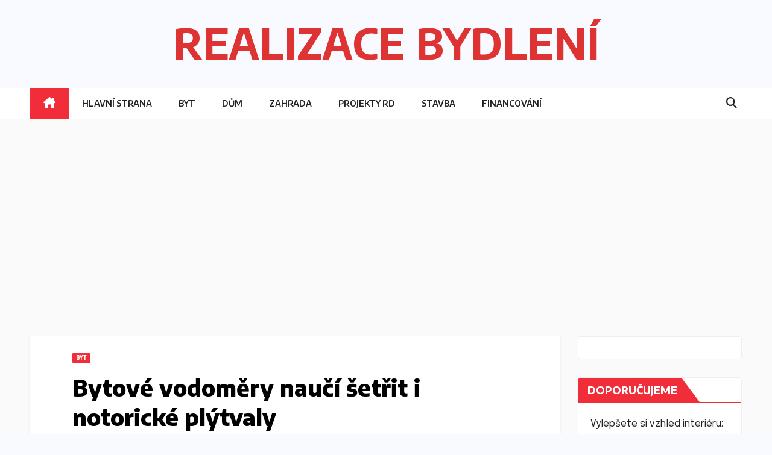

--- FILE ---
content_type: text/html; charset=UTF-8
request_url: https://www.realizace-bydleni.cz/byt/bytove-vodomery-nauci-setrit-i-notoricke-plytvaly/
body_size: 11224
content:
<!DOCTYPE html>
<html lang="cs">
<head>
<meta charset="UTF-8">
<meta name="viewport" content="width=device-width, initial-scale=1">
<link rel="profile" href="http://gmpg.org/xfn/11">
<title>Bytové vodoměry naučí šetřit i notorické plýtvaly &#8211; REALIZACE BYDLENÍ</title>
<meta name='robots' content='max-image-preview:large' />
	<style>img:is([sizes="auto" i], [sizes^="auto," i]) { contain-intrinsic-size: 3000px 1500px }</style>
	<link rel='dns-prefetch' href='//fonts.googleapis.com' />
<link rel="alternate" type="application/rss+xml" title="REALIZACE BYDLENÍ &raquo; RSS zdroj" href="https://www.realizace-bydleni.cz/feed/" />
<link rel="alternate" type="application/rss+xml" title="REALIZACE BYDLENÍ &raquo; RSS komentářů" href="https://www.realizace-bydleni.cz/comments/feed/" />
<link rel="alternate" type="application/rss+xml" title="REALIZACE BYDLENÍ &raquo; RSS komentářů pro Bytové vodoměry naučí šetřit i notorické plýtvaly" href="https://www.realizace-bydleni.cz/byt/bytove-vodomery-nauci-setrit-i-notoricke-plytvaly/feed/" />
<script>
window._wpemojiSettings = {"baseUrl":"https:\/\/s.w.org\/images\/core\/emoji\/15.0.3\/72x72\/","ext":".png","svgUrl":"https:\/\/s.w.org\/images\/core\/emoji\/15.0.3\/svg\/","svgExt":".svg","source":{"concatemoji":"https:\/\/www.realizace-bydleni.cz\/wp-includes\/js\/wp-emoji-release.min.js?ver=6.7.4"}};
/*! This file is auto-generated */
!function(i,n){var o,s,e;function c(e){try{var t={supportTests:e,timestamp:(new Date).valueOf()};sessionStorage.setItem(o,JSON.stringify(t))}catch(e){}}function p(e,t,n){e.clearRect(0,0,e.canvas.width,e.canvas.height),e.fillText(t,0,0);var t=new Uint32Array(e.getImageData(0,0,e.canvas.width,e.canvas.height).data),r=(e.clearRect(0,0,e.canvas.width,e.canvas.height),e.fillText(n,0,0),new Uint32Array(e.getImageData(0,0,e.canvas.width,e.canvas.height).data));return t.every(function(e,t){return e===r[t]})}function u(e,t,n){switch(t){case"flag":return n(e,"\ud83c\udff3\ufe0f\u200d\u26a7\ufe0f","\ud83c\udff3\ufe0f\u200b\u26a7\ufe0f")?!1:!n(e,"\ud83c\uddfa\ud83c\uddf3","\ud83c\uddfa\u200b\ud83c\uddf3")&&!n(e,"\ud83c\udff4\udb40\udc67\udb40\udc62\udb40\udc65\udb40\udc6e\udb40\udc67\udb40\udc7f","\ud83c\udff4\u200b\udb40\udc67\u200b\udb40\udc62\u200b\udb40\udc65\u200b\udb40\udc6e\u200b\udb40\udc67\u200b\udb40\udc7f");case"emoji":return!n(e,"\ud83d\udc26\u200d\u2b1b","\ud83d\udc26\u200b\u2b1b")}return!1}function f(e,t,n){var r="undefined"!=typeof WorkerGlobalScope&&self instanceof WorkerGlobalScope?new OffscreenCanvas(300,150):i.createElement("canvas"),a=r.getContext("2d",{willReadFrequently:!0}),o=(a.textBaseline="top",a.font="600 32px Arial",{});return e.forEach(function(e){o[e]=t(a,e,n)}),o}function t(e){var t=i.createElement("script");t.src=e,t.defer=!0,i.head.appendChild(t)}"undefined"!=typeof Promise&&(o="wpEmojiSettingsSupports",s=["flag","emoji"],n.supports={everything:!0,everythingExceptFlag:!0},e=new Promise(function(e){i.addEventListener("DOMContentLoaded",e,{once:!0})}),new Promise(function(t){var n=function(){try{var e=JSON.parse(sessionStorage.getItem(o));if("object"==typeof e&&"number"==typeof e.timestamp&&(new Date).valueOf()<e.timestamp+604800&&"object"==typeof e.supportTests)return e.supportTests}catch(e){}return null}();if(!n){if("undefined"!=typeof Worker&&"undefined"!=typeof OffscreenCanvas&&"undefined"!=typeof URL&&URL.createObjectURL&&"undefined"!=typeof Blob)try{var e="postMessage("+f.toString()+"("+[JSON.stringify(s),u.toString(),p.toString()].join(",")+"));",r=new Blob([e],{type:"text/javascript"}),a=new Worker(URL.createObjectURL(r),{name:"wpTestEmojiSupports"});return void(a.onmessage=function(e){c(n=e.data),a.terminate(),t(n)})}catch(e){}c(n=f(s,u,p))}t(n)}).then(function(e){for(var t in e)n.supports[t]=e[t],n.supports.everything=n.supports.everything&&n.supports[t],"flag"!==t&&(n.supports.everythingExceptFlag=n.supports.everythingExceptFlag&&n.supports[t]);n.supports.everythingExceptFlag=n.supports.everythingExceptFlag&&!n.supports.flag,n.DOMReady=!1,n.readyCallback=function(){n.DOMReady=!0}}).then(function(){return e}).then(function(){var e;n.supports.everything||(n.readyCallback(),(e=n.source||{}).concatemoji?t(e.concatemoji):e.wpemoji&&e.twemoji&&(t(e.twemoji),t(e.wpemoji)))}))}((window,document),window._wpemojiSettings);
</script>
<style id='wp-emoji-styles-inline-css'>

	img.wp-smiley, img.emoji {
		display: inline !important;
		border: none !important;
		box-shadow: none !important;
		height: 1em !important;
		width: 1em !important;
		margin: 0 0.07em !important;
		vertical-align: -0.1em !important;
		background: none !important;
		padding: 0 !important;
	}
</style>
<link rel='stylesheet' id='wp-block-library-css' href='https://www.realizace-bydleni.cz/wp-includes/css/dist/block-library/style.min.css?ver=6.7.4' media='all' />
<style id='wp-block-library-theme-inline-css'>
.wp-block-audio :where(figcaption){color:#555;font-size:13px;text-align:center}.is-dark-theme .wp-block-audio :where(figcaption){color:#ffffffa6}.wp-block-audio{margin:0 0 1em}.wp-block-code{border:1px solid #ccc;border-radius:4px;font-family:Menlo,Consolas,monaco,monospace;padding:.8em 1em}.wp-block-embed :where(figcaption){color:#555;font-size:13px;text-align:center}.is-dark-theme .wp-block-embed :where(figcaption){color:#ffffffa6}.wp-block-embed{margin:0 0 1em}.blocks-gallery-caption{color:#555;font-size:13px;text-align:center}.is-dark-theme .blocks-gallery-caption{color:#ffffffa6}:root :where(.wp-block-image figcaption){color:#555;font-size:13px;text-align:center}.is-dark-theme :root :where(.wp-block-image figcaption){color:#ffffffa6}.wp-block-image{margin:0 0 1em}.wp-block-pullquote{border-bottom:4px solid;border-top:4px solid;color:currentColor;margin-bottom:1.75em}.wp-block-pullquote cite,.wp-block-pullquote footer,.wp-block-pullquote__citation{color:currentColor;font-size:.8125em;font-style:normal;text-transform:uppercase}.wp-block-quote{border-left:.25em solid;margin:0 0 1.75em;padding-left:1em}.wp-block-quote cite,.wp-block-quote footer{color:currentColor;font-size:.8125em;font-style:normal;position:relative}.wp-block-quote:where(.has-text-align-right){border-left:none;border-right:.25em solid;padding-left:0;padding-right:1em}.wp-block-quote:where(.has-text-align-center){border:none;padding-left:0}.wp-block-quote.is-large,.wp-block-quote.is-style-large,.wp-block-quote:where(.is-style-plain){border:none}.wp-block-search .wp-block-search__label{font-weight:700}.wp-block-search__button{border:1px solid #ccc;padding:.375em .625em}:where(.wp-block-group.has-background){padding:1.25em 2.375em}.wp-block-separator.has-css-opacity{opacity:.4}.wp-block-separator{border:none;border-bottom:2px solid;margin-left:auto;margin-right:auto}.wp-block-separator.has-alpha-channel-opacity{opacity:1}.wp-block-separator:not(.is-style-wide):not(.is-style-dots){width:100px}.wp-block-separator.has-background:not(.is-style-dots){border-bottom:none;height:1px}.wp-block-separator.has-background:not(.is-style-wide):not(.is-style-dots){height:2px}.wp-block-table{margin:0 0 1em}.wp-block-table td,.wp-block-table th{word-break:normal}.wp-block-table :where(figcaption){color:#555;font-size:13px;text-align:center}.is-dark-theme .wp-block-table :where(figcaption){color:#ffffffa6}.wp-block-video :where(figcaption){color:#555;font-size:13px;text-align:center}.is-dark-theme .wp-block-video :where(figcaption){color:#ffffffa6}.wp-block-video{margin:0 0 1em}:root :where(.wp-block-template-part.has-background){margin-bottom:0;margin-top:0;padding:1.25em 2.375em}
</style>
<style id='classic-theme-styles-inline-css'>
/*! This file is auto-generated */
.wp-block-button__link{color:#fff;background-color:#32373c;border-radius:9999px;box-shadow:none;text-decoration:none;padding:calc(.667em + 2px) calc(1.333em + 2px);font-size:1.125em}.wp-block-file__button{background:#32373c;color:#fff;text-decoration:none}
</style>
<style id='global-styles-inline-css'>
:root{--wp--preset--aspect-ratio--square: 1;--wp--preset--aspect-ratio--4-3: 4/3;--wp--preset--aspect-ratio--3-4: 3/4;--wp--preset--aspect-ratio--3-2: 3/2;--wp--preset--aspect-ratio--2-3: 2/3;--wp--preset--aspect-ratio--16-9: 16/9;--wp--preset--aspect-ratio--9-16: 9/16;--wp--preset--color--black: #000000;--wp--preset--color--cyan-bluish-gray: #abb8c3;--wp--preset--color--white: #ffffff;--wp--preset--color--pale-pink: #f78da7;--wp--preset--color--vivid-red: #cf2e2e;--wp--preset--color--luminous-vivid-orange: #ff6900;--wp--preset--color--luminous-vivid-amber: #fcb900;--wp--preset--color--light-green-cyan: #7bdcb5;--wp--preset--color--vivid-green-cyan: #00d084;--wp--preset--color--pale-cyan-blue: #8ed1fc;--wp--preset--color--vivid-cyan-blue: #0693e3;--wp--preset--color--vivid-purple: #9b51e0;--wp--preset--gradient--vivid-cyan-blue-to-vivid-purple: linear-gradient(135deg,rgba(6,147,227,1) 0%,rgb(155,81,224) 100%);--wp--preset--gradient--light-green-cyan-to-vivid-green-cyan: linear-gradient(135deg,rgb(122,220,180) 0%,rgb(0,208,130) 100%);--wp--preset--gradient--luminous-vivid-amber-to-luminous-vivid-orange: linear-gradient(135deg,rgba(252,185,0,1) 0%,rgba(255,105,0,1) 100%);--wp--preset--gradient--luminous-vivid-orange-to-vivid-red: linear-gradient(135deg,rgba(255,105,0,1) 0%,rgb(207,46,46) 100%);--wp--preset--gradient--very-light-gray-to-cyan-bluish-gray: linear-gradient(135deg,rgb(238,238,238) 0%,rgb(169,184,195) 100%);--wp--preset--gradient--cool-to-warm-spectrum: linear-gradient(135deg,rgb(74,234,220) 0%,rgb(151,120,209) 20%,rgb(207,42,186) 40%,rgb(238,44,130) 60%,rgb(251,105,98) 80%,rgb(254,248,76) 100%);--wp--preset--gradient--blush-light-purple: linear-gradient(135deg,rgb(255,206,236) 0%,rgb(152,150,240) 100%);--wp--preset--gradient--blush-bordeaux: linear-gradient(135deg,rgb(254,205,165) 0%,rgb(254,45,45) 50%,rgb(107,0,62) 100%);--wp--preset--gradient--luminous-dusk: linear-gradient(135deg,rgb(255,203,112) 0%,rgb(199,81,192) 50%,rgb(65,88,208) 100%);--wp--preset--gradient--pale-ocean: linear-gradient(135deg,rgb(255,245,203) 0%,rgb(182,227,212) 50%,rgb(51,167,181) 100%);--wp--preset--gradient--electric-grass: linear-gradient(135deg,rgb(202,248,128) 0%,rgb(113,206,126) 100%);--wp--preset--gradient--midnight: linear-gradient(135deg,rgb(2,3,129) 0%,rgb(40,116,252) 100%);--wp--preset--font-size--small: 13px;--wp--preset--font-size--medium: 20px;--wp--preset--font-size--large: 36px;--wp--preset--font-size--x-large: 42px;--wp--preset--spacing--20: 0.44rem;--wp--preset--spacing--30: 0.67rem;--wp--preset--spacing--40: 1rem;--wp--preset--spacing--50: 1.5rem;--wp--preset--spacing--60: 2.25rem;--wp--preset--spacing--70: 3.38rem;--wp--preset--spacing--80: 5.06rem;--wp--preset--shadow--natural: 6px 6px 9px rgba(0, 0, 0, 0.2);--wp--preset--shadow--deep: 12px 12px 50px rgba(0, 0, 0, 0.4);--wp--preset--shadow--sharp: 6px 6px 0px rgba(0, 0, 0, 0.2);--wp--preset--shadow--outlined: 6px 6px 0px -3px rgba(255, 255, 255, 1), 6px 6px rgba(0, 0, 0, 1);--wp--preset--shadow--crisp: 6px 6px 0px rgba(0, 0, 0, 1);}:where(.is-layout-flex){gap: 0.5em;}:where(.is-layout-grid){gap: 0.5em;}body .is-layout-flex{display: flex;}.is-layout-flex{flex-wrap: wrap;align-items: center;}.is-layout-flex > :is(*, div){margin: 0;}body .is-layout-grid{display: grid;}.is-layout-grid > :is(*, div){margin: 0;}:where(.wp-block-columns.is-layout-flex){gap: 2em;}:where(.wp-block-columns.is-layout-grid){gap: 2em;}:where(.wp-block-post-template.is-layout-flex){gap: 1.25em;}:where(.wp-block-post-template.is-layout-grid){gap: 1.25em;}.has-black-color{color: var(--wp--preset--color--black) !important;}.has-cyan-bluish-gray-color{color: var(--wp--preset--color--cyan-bluish-gray) !important;}.has-white-color{color: var(--wp--preset--color--white) !important;}.has-pale-pink-color{color: var(--wp--preset--color--pale-pink) !important;}.has-vivid-red-color{color: var(--wp--preset--color--vivid-red) !important;}.has-luminous-vivid-orange-color{color: var(--wp--preset--color--luminous-vivid-orange) !important;}.has-luminous-vivid-amber-color{color: var(--wp--preset--color--luminous-vivid-amber) !important;}.has-light-green-cyan-color{color: var(--wp--preset--color--light-green-cyan) !important;}.has-vivid-green-cyan-color{color: var(--wp--preset--color--vivid-green-cyan) !important;}.has-pale-cyan-blue-color{color: var(--wp--preset--color--pale-cyan-blue) !important;}.has-vivid-cyan-blue-color{color: var(--wp--preset--color--vivid-cyan-blue) !important;}.has-vivid-purple-color{color: var(--wp--preset--color--vivid-purple) !important;}.has-black-background-color{background-color: var(--wp--preset--color--black) !important;}.has-cyan-bluish-gray-background-color{background-color: var(--wp--preset--color--cyan-bluish-gray) !important;}.has-white-background-color{background-color: var(--wp--preset--color--white) !important;}.has-pale-pink-background-color{background-color: var(--wp--preset--color--pale-pink) !important;}.has-vivid-red-background-color{background-color: var(--wp--preset--color--vivid-red) !important;}.has-luminous-vivid-orange-background-color{background-color: var(--wp--preset--color--luminous-vivid-orange) !important;}.has-luminous-vivid-amber-background-color{background-color: var(--wp--preset--color--luminous-vivid-amber) !important;}.has-light-green-cyan-background-color{background-color: var(--wp--preset--color--light-green-cyan) !important;}.has-vivid-green-cyan-background-color{background-color: var(--wp--preset--color--vivid-green-cyan) !important;}.has-pale-cyan-blue-background-color{background-color: var(--wp--preset--color--pale-cyan-blue) !important;}.has-vivid-cyan-blue-background-color{background-color: var(--wp--preset--color--vivid-cyan-blue) !important;}.has-vivid-purple-background-color{background-color: var(--wp--preset--color--vivid-purple) !important;}.has-black-border-color{border-color: var(--wp--preset--color--black) !important;}.has-cyan-bluish-gray-border-color{border-color: var(--wp--preset--color--cyan-bluish-gray) !important;}.has-white-border-color{border-color: var(--wp--preset--color--white) !important;}.has-pale-pink-border-color{border-color: var(--wp--preset--color--pale-pink) !important;}.has-vivid-red-border-color{border-color: var(--wp--preset--color--vivid-red) !important;}.has-luminous-vivid-orange-border-color{border-color: var(--wp--preset--color--luminous-vivid-orange) !important;}.has-luminous-vivid-amber-border-color{border-color: var(--wp--preset--color--luminous-vivid-amber) !important;}.has-light-green-cyan-border-color{border-color: var(--wp--preset--color--light-green-cyan) !important;}.has-vivid-green-cyan-border-color{border-color: var(--wp--preset--color--vivid-green-cyan) !important;}.has-pale-cyan-blue-border-color{border-color: var(--wp--preset--color--pale-cyan-blue) !important;}.has-vivid-cyan-blue-border-color{border-color: var(--wp--preset--color--vivid-cyan-blue) !important;}.has-vivid-purple-border-color{border-color: var(--wp--preset--color--vivid-purple) !important;}.has-vivid-cyan-blue-to-vivid-purple-gradient-background{background: var(--wp--preset--gradient--vivid-cyan-blue-to-vivid-purple) !important;}.has-light-green-cyan-to-vivid-green-cyan-gradient-background{background: var(--wp--preset--gradient--light-green-cyan-to-vivid-green-cyan) !important;}.has-luminous-vivid-amber-to-luminous-vivid-orange-gradient-background{background: var(--wp--preset--gradient--luminous-vivid-amber-to-luminous-vivid-orange) !important;}.has-luminous-vivid-orange-to-vivid-red-gradient-background{background: var(--wp--preset--gradient--luminous-vivid-orange-to-vivid-red) !important;}.has-very-light-gray-to-cyan-bluish-gray-gradient-background{background: var(--wp--preset--gradient--very-light-gray-to-cyan-bluish-gray) !important;}.has-cool-to-warm-spectrum-gradient-background{background: var(--wp--preset--gradient--cool-to-warm-spectrum) !important;}.has-blush-light-purple-gradient-background{background: var(--wp--preset--gradient--blush-light-purple) !important;}.has-blush-bordeaux-gradient-background{background: var(--wp--preset--gradient--blush-bordeaux) !important;}.has-luminous-dusk-gradient-background{background: var(--wp--preset--gradient--luminous-dusk) !important;}.has-pale-ocean-gradient-background{background: var(--wp--preset--gradient--pale-ocean) !important;}.has-electric-grass-gradient-background{background: var(--wp--preset--gradient--electric-grass) !important;}.has-midnight-gradient-background{background: var(--wp--preset--gradient--midnight) !important;}.has-small-font-size{font-size: var(--wp--preset--font-size--small) !important;}.has-medium-font-size{font-size: var(--wp--preset--font-size--medium) !important;}.has-large-font-size{font-size: var(--wp--preset--font-size--large) !important;}.has-x-large-font-size{font-size: var(--wp--preset--font-size--x-large) !important;}
:where(.wp-block-post-template.is-layout-flex){gap: 1.25em;}:where(.wp-block-post-template.is-layout-grid){gap: 1.25em;}
:where(.wp-block-columns.is-layout-flex){gap: 2em;}:where(.wp-block-columns.is-layout-grid){gap: 2em;}
:root :where(.wp-block-pullquote){font-size: 1.5em;line-height: 1.6;}
</style>
<link rel='stylesheet' id='newsup-fonts-css' href='//fonts.googleapis.com/css?family=Montserrat%3A400%2C500%2C700%2C800%7CWork%2BSans%3A300%2C400%2C500%2C600%2C700%2C800%2C900%26display%3Dswap&#038;subset=latin%2Clatin-ext' media='all' />
<link rel='stylesheet' id='bootstrap-css' href='https://www.realizace-bydleni.cz/wp-content/themes/newsup/css/bootstrap.css?ver=6.7.4' media='all' />
<link rel='stylesheet' id='newsup-style-css' href='https://www.realizace-bydleni.cz/wp-content/themes/newsbes/style.css?ver=6.7.4' media='all' />
<link rel='stylesheet' id='font-awesome-5-all-css' href='https://www.realizace-bydleni.cz/wp-content/themes/newsup/css/font-awesome/css/all.min.css?ver=6.7.4' media='all' />
<link rel='stylesheet' id='font-awesome-4-shim-css' href='https://www.realizace-bydleni.cz/wp-content/themes/newsup/css/font-awesome/css/v4-shims.min.css?ver=6.7.4' media='all' />
<link rel='stylesheet' id='owl-carousel-css' href='https://www.realizace-bydleni.cz/wp-content/themes/newsup/css/owl.carousel.css?ver=6.7.4' media='all' />
<link rel='stylesheet' id='smartmenus-css' href='https://www.realizace-bydleni.cz/wp-content/themes/newsup/css/jquery.smartmenus.bootstrap.css?ver=6.7.4' media='all' />
<link rel='stylesheet' id='newsup-custom-css-css' href='https://www.realizace-bydleni.cz/wp-content/themes/newsup/inc/ansar/customize/css/customizer.css?ver=1.0' media='all' />
<link rel='stylesheet' id='newsbes-fonts-css' href='//fonts.googleapis.com/css?family=Encode+Sans%3A300%2C400%2C500%2C600%2C700%2C800%2C900%7CEpilogue%3A400%2C500%2C700&#038;subset=latin%2Clatin-ext' media='all' />
<link rel='stylesheet' id='newsup-style-parent-css' href='https://www.realizace-bydleni.cz/wp-content/themes/newsup/style.css?ver=6.7.4' media='all' />
<link rel='stylesheet' id='newsbes-style-css' href='https://www.realizace-bydleni.cz/wp-content/themes/newsbes/style.css?ver=1.0' media='all' />
<link rel='stylesheet' id='newsbes-default-css-css' href='https://www.realizace-bydleni.cz/wp-content/themes/newsbes/css/colors/default.css?ver=6.7.4' media='all' />
<script src="https://www.realizace-bydleni.cz/wp-includes/js/jquery/jquery.min.js?ver=3.7.1" id="jquery-core-js"></script>
<script src="https://www.realizace-bydleni.cz/wp-includes/js/jquery/jquery-migrate.min.js?ver=3.4.1" id="jquery-migrate-js"></script>
<script src="https://www.realizace-bydleni.cz/wp-content/themes/newsup/js/navigation.js?ver=6.7.4" id="newsup-navigation-js"></script>
<script src="https://www.realizace-bydleni.cz/wp-content/themes/newsup/js/bootstrap.js?ver=6.7.4" id="bootstrap-js"></script>
<script src="https://www.realizace-bydleni.cz/wp-content/themes/newsup/js/owl.carousel.min.js?ver=6.7.4" id="owl-carousel-min-js"></script>
<script src="https://www.realizace-bydleni.cz/wp-content/themes/newsup/js/jquery.smartmenus.js?ver=6.7.4" id="smartmenus-js-js"></script>
<script src="https://www.realizace-bydleni.cz/wp-content/themes/newsup/js/jquery.smartmenus.bootstrap.js?ver=6.7.4" id="bootstrap-smartmenus-js-js"></script>
<script src="https://www.realizace-bydleni.cz/wp-content/themes/newsup/js/jquery.marquee.js?ver=6.7.4" id="newsup-marquee-js-js"></script>
<script src="https://www.realizace-bydleni.cz/wp-content/themes/newsup/js/main.js?ver=6.7.4" id="newsup-main-js-js"></script>
<link rel="https://api.w.org/" href="https://www.realizace-bydleni.cz/wp-json/" /><link rel="alternate" title="JSON" type="application/json" href="https://www.realizace-bydleni.cz/wp-json/wp/v2/posts/2202" /><link rel="EditURI" type="application/rsd+xml" title="RSD" href="https://www.realizace-bydleni.cz/xmlrpc.php?rsd" />
<meta name="generator" content="WordPress 6.7.4" />
<link rel="canonical" href="https://www.realizace-bydleni.cz/byt/bytove-vodomery-nauci-setrit-i-notoricke-plytvaly/" />
<link rel='shortlink' href='https://www.realizace-bydleni.cz/?p=2202' />
<link rel="alternate" title="oEmbed (JSON)" type="application/json+oembed" href="https://www.realizace-bydleni.cz/wp-json/oembed/1.0/embed?url=https%3A%2F%2Fwww.realizace-bydleni.cz%2Fbyt%2Fbytove-vodomery-nauci-setrit-i-notoricke-plytvaly%2F" />
<link rel="alternate" title="oEmbed (XML)" type="text/xml+oembed" href="https://www.realizace-bydleni.cz/wp-json/oembed/1.0/embed?url=https%3A%2F%2Fwww.realizace-bydleni.cz%2Fbyt%2Fbytove-vodomery-nauci-setrit-i-notoricke-plytvaly%2F&#038;format=xml" />
 
<style type="text/css" id="custom-background-css">
    .wrapper { background-color: f9faff; }
</style>
    <style type="text/css">
            body .site-title a,
        body .site-description {
            color: #dd3333;
        }

        .site-branding-text .site-title a {
                font-size: 70px;
            }

            @media only screen and (max-width: 640px) {
                .site-branding-text .site-title a {
                    font-size: 40px;

                }
            }

            @media only screen and (max-width: 375px) {
                .site-branding-text .site-title a {
                    font-size: 32px;

                }
            }

        </style>
    <style id="custom-background-css">
body.custom-background { background-color: #f9faff; }
</style>
	<link rel="icon" href="https://www.realizace-bydleni.cz/wp-content/uploads/2025/01/R-B_ICO.jpg" sizes="32x32" />
<link rel="icon" href="https://www.realizace-bydleni.cz/wp-content/uploads/2025/01/R-B_ICO.jpg" sizes="192x192" />
<link rel="apple-touch-icon" href="https://www.realizace-bydleni.cz/wp-content/uploads/2025/01/R-B_ICO.jpg" />
<meta name="msapplication-TileImage" content="https://www.realizace-bydleni.cz/wp-content/uploads/2025/01/R-B_ICO.jpg" />
</head>
<body class="post-template-default single single-post postid-2202 single-format-standard custom-background wp-embed-responsive ta-hide-date-author-in-list" >
<div id="page" class="site">
<a class="skip-link screen-reader-text" href="#content">
Skip to content</a>
    <div class="wrapper">
      
    <header class="mg-headwidget">
      <!--==================== TOP BAR ====================-->
            <div class="clearfix"></div>

      
      <div class="mg-nav-widget-area-back" style='background-image: url("https://www.realizace-bydleni.cz/wp-content/themes/newsbes/images/head-back.jpg" );'>
                <div class="overlay">
          <div class="inner"  style="background-color:#F9FAFF;" > 
              <div class="container-fluid">
                  <div class="mg-nav-widget-area">
                    <div class="row align-items-center">
                      <div class="col-md-12 text-center mx-auto">
                        <div class="navbar-header">
                          <div class="site-logo">
                                                      </div>
                          <div class="site-branding-text ">
                                                            <p class="site-title"> <a href="https://www.realizace-bydleni.cz/" rel="home">REALIZACE BYDLENÍ</a></p>
                                                            <p class="site-description"></p>
                          </div>    
                        </div>
                      </div>
                                          </div>
                  </div>
              </div>
          </div>
        </div>
      </div>
    <div class="mg-menu-full">
      <nav class="navbar navbar-expand-lg navbar-wp">
        <div class="container-fluid">
          <!-- Right nav -->
          <div class="m-header align-items-center">
                            <a class="mobilehomebtn" href="https://www.realizace-bydleni.cz"><span class="fa-solid fa-house-chimney"></span></a>
              <!-- navbar-toggle -->
              <button class="navbar-toggler mx-auto" type="button" data-toggle="collapse" data-target="#navbar-wp" aria-controls="navbarSupportedContent" aria-expanded="false" aria-label="Toggle navigation">
                <span class="burger">
                  <span class="burger-line"></span>
                  <span class="burger-line"></span>
                  <span class="burger-line"></span>
                </span>
              </button>
              <!-- /navbar-toggle -->
                          <div class="dropdown show mg-search-box pr-2">
                <a class="dropdown-toggle msearch ml-auto" href="#" role="button" id="dropdownMenuLink" data-toggle="dropdown" aria-haspopup="true" aria-expanded="false">
                <i class="fas fa-search"></i>
                </a> 
                <div class="dropdown-menu searchinner" aria-labelledby="dropdownMenuLink">
                    <form role="search" method="get" id="searchform" action="https://www.realizace-bydleni.cz/">
  <div class="input-group">
    <input type="search" class="form-control" placeholder="Search" value="" name="s" />
    <span class="input-group-btn btn-default">
    <button type="submit" class="btn"> <i class="fas fa-search"></i> </button>
    </span> </div>
</form>                </div>
            </div>
                      
          </div>
          <!-- /Right nav --> 
          <div class="collapse navbar-collapse" id="navbar-wp">
            <div class="d-md-block">
              <ul id="menu-menu" class="nav navbar-nav mr-auto "><li class="active home"><a class="homebtn" href="https://www.realizace-bydleni.cz"><span class='fa-solid fa-house-chimney'></span></a></li><li id="menu-item-1596" class="menu-item menu-item-type-custom menu-item-object-custom menu-item-1596"><a class="nav-link" title="Hlavní strana" href="https://realizace-bydleni.cz">Hlavní strana</a></li>
<li id="menu-item-1589" class="menu-item menu-item-type-taxonomy menu-item-object-category current-post-ancestor current-menu-parent current-post-parent menu-item-1589"><a class="nav-link" title="Byt" href="https://www.realizace-bydleni.cz/kategorie/byt/">Byt</a></li>
<li id="menu-item-1590" class="menu-item menu-item-type-taxonomy menu-item-object-category menu-item-1590"><a class="nav-link" title="Dům" href="https://www.realizace-bydleni.cz/kategorie/dum/">Dům</a></li>
<li id="menu-item-1595" class="menu-item menu-item-type-taxonomy menu-item-object-category menu-item-1595"><a class="nav-link" title="Zahrada" href="https://www.realizace-bydleni.cz/kategorie/zahrada/">Zahrada</a></li>
<li id="menu-item-1593" class="menu-item menu-item-type-taxonomy menu-item-object-category menu-item-1593"><a class="nav-link" title="Projekty RD" href="https://www.realizace-bydleni.cz/kategorie/projekty-rd/">Projekty RD</a></li>
<li id="menu-item-1594" class="menu-item menu-item-type-taxonomy menu-item-object-category menu-item-1594"><a class="nav-link" title="Stavba" href="https://www.realizace-bydleni.cz/kategorie/stavba/">Stavba</a></li>
<li id="menu-item-1591" class="menu-item menu-item-type-taxonomy menu-item-object-category menu-item-1591"><a class="nav-link" title="Financování" href="https://www.realizace-bydleni.cz/kategorie/financovani/">Financování</a></li>
</ul>            </div>      
          </div>
          <!-- Right nav -->
          <div class="desk-header d-lg-flex pl-3 ml-auto my-2 my-lg-0 position-relative align-items-center">
                        <div class="dropdown show mg-search-box pr-2">
                <a class="dropdown-toggle msearch ml-auto" href="#" role="button" id="dropdownMenuLink" data-toggle="dropdown" aria-haspopup="true" aria-expanded="false">
                <i class="fas fa-search"></i>
                </a> 
                <div class="dropdown-menu searchinner" aria-labelledby="dropdownMenuLink">
                    <form role="search" method="get" id="searchform" action="https://www.realizace-bydleni.cz/">
  <div class="input-group">
    <input type="search" class="form-control" placeholder="Search" value="" name="s" />
    <span class="input-group-btn btn-default">
    <button type="submit" class="btn"> <i class="fas fa-search"></i> </button>
    </span> </div>
</form>                </div>
            </div>
                  </div>
          <!-- /Right nav -->
      </div>
      </nav> <!-- /Navigation -->
    </div>
</header>
<div class="clearfix"></div>
<!-- =========================
     Page Content Section      
============================== -->
<main id="content" class="single-class content">
  <!--container-->
    <div class="container-fluid">
      <!--row-->
        <div class="row">
                  <div class="col-lg-9 col-md-8">
                                <div class="mg-blog-post-box"> 
                    <div class="mg-header">
                        <div class="mg-blog-category"><a class="newsup-categories category-color-1" href="https://www.realizace-bydleni.cz/kategorie/byt/" alt="View all posts in Byt"> 
                                 Byt
                             </a></div>                        <h1 class="title single"> <a title="Permalink to: Bytové vodoměry naučí šetřit i notorické plýtvaly">
                            Bytové vodoměry naučí šetřit i notorické plýtvaly</a>
                        </h1>
                                                <div class="media mg-info-author-block"> 
                                                        <div class="media-body">
                                                            <span class="mg-blog-date"><i class="fas fa-clock"></i> 
                                    Úno 21, 2018                                </span>
                                                                <span class="newsup-tags"><i class="fas fa-tag"></i>
                                     <a href="https://www.realizace-bydleni.cz/tag/bytove-vodomery/">#bytové vodoměry</a>, <a href="https://www.realizace-bydleni.cz/tag/vofomery/">#vofoměry</a>                                    </span>
                                                            </div>
                        </div>
                                            </div>
                    <img width="608" height="469" src="https://www.realizace-bydleni.cz/wp-content/uploads/2018/02/bemtrs.jpg" class="img-fluid wp-post-image" alt="" decoding="async" fetchpriority="high" />                    <article class="page-content-single small single">
                        <p>Zvyšující se ceny energií nejsou jediným strašákem, který budí ze spaní majitele nemovitostí i velkých podniků. Začínají se zvyšovat i ceny za vodné a stočné. Důvody jsou nasnadě. V některých krajích i v Praze ovládly vodovodní řady majitelé ze zahraničí, s nimiž je těžká domluva ohledně výše plateb. V jiných oblastech České republiky zase hrozí extrémní sucha, snižují se hladiny spodních vod, vysychají studny i přírodní řečiště. Extrémní výkyvy teplot, kdy jednou přicházejí povodně, podruhé je zase dlouhodobé parno, nepřispívají rovnoměrnému stavu vodních sloupců ve zmíněných studních i říčních korytech. Obyvatelé jsou logicky tlačeni k šetření vodou, což začíná být i celosvětovým trendem. Vody prostě nepřibývá.</p>
<p>&nbsp;</p>
<h2>Instalací vodoměrů v činžovním domě nastolíte spravedlivé placení vodného</h2>
<p>K významným činitelům, které pomůžou lépe regulovat spotřebu vody a snižovat její plýtvání, patří <a href="http://www.mereni-tepla.cz/jak-vybirat-vodomery">bytové vodoměry</a>. Každá bytová jednotka je opatřena vlastním vodoměrem, podle kterého v měřeném období uživatel zjistí svoji spotřebu, částku k zaplacení a dovede si snadno spočítat, kolik jednotlivou domácnost stojí denní, měsíční a průměrná roční spotřeba vody. Důmyslný prvek je účinným prostředkem, jak naučit šetřit vodou notorické plýtvaly, ale i ty, kteří svůj byt pronajímají více lidem, jejichž spotřeba je vyšší než v bytě o jednom či dvou členech. Do doby, než v bytových družstvech, společenstvích vlastníků bytových jednotek nebo na studentských kolejích proběhla instalace vodoměrů, méně početné domácnosti doplácely na „vykuky“ z bytů, kde bylo více obyvatel. Vodoměry jednoznačně naučí šetřit jak samotné obyvatele bytu, tak donutí i jejich sousedy k omezení spotřeby. Díky montáži <a href="http://www.mereni-tepla.cz/jak-vybirat-vodomery">bytových vodoměrů</a> budou platby za vodu spravedlivější.</p>
<p>&nbsp;</p>
<h2>Důležité rady pro vhodný výběr vodoměrů</h2>
<p>Následující pasáž článku obsahuje několik cenných rad, <a href="http://www.mereni-tepla.cz/jak-vybirat-vodomery">jak vybírat vodoměry</a>. Přístroje mají označení H/B, V/A, případně toto označení chybí. Jednotlivá písmena označují přesnost měření při polohách vodoměru – horizontální, vertikální, respektive v obou. Zařízení mohou být ocejchována podle nové normy MID, jež určuje hodnoty trvalého a minimálního průtoku – ty určují, nakolik je vodoměr přesný. Přístroje mají i antimagnetickou odolnost, tedy nemožnost ovlivnění počitadla přiloženým magnetem, a další ochranné prvky proti nepoctivým uživatelům. Mezi další zabezpečující prvky patří například neprůhledný kryt strojku počitadla, ochrana proti nekonečnému otáčení ciferníku s ochranným víčkem, plombování číselnou plombou a obou konců vodoměru.</p>
                        <div class="clearfix mb-3"></div>
                        
	<nav class="navigation post-navigation" aria-label="Příspěvky">
		<h2 class="screen-reader-text">Navigace pro příspěvek</h2>
		<div class="nav-links"><div class="nav-previous"><a href="https://www.realizace-bydleni.cz/byt/od-garsonier-az-po-rodinne-bydleni-takova-je-rezidence-medenecka-v-praze/" rel="prev">Od garsoniér až po rodinné bydlení – taková je Rezidence Měděnecká v Praze <div class="fa fa-angle-double-right"></div><span></span></a></div><div class="nav-next"><a href="https://www.realizace-bydleni.cz/byt/kupujete-byt-v-novostavbe-dejte-pozor-na-skryte-vady/" rel="next"><div class="fa fa-angle-double-left"></div><span></span> Kupujete byt v novostavbě? Dejte pozor na skryté vady</a></div></div>
	</nav>                                          </article>
                </div>
                    <div class="mg-featured-slider p-3 mb-4">
            <!--Start mg-realated-slider -->
            <!-- mg-sec-title -->
            <div class="mg-sec-title">
                <h4>Související příspěvky</h4>
            </div>
            <!-- // mg-sec-title -->
            <div class="row">
                <!-- featured_post -->
                                    <!-- blog -->
                    <div class="col-md-4">
                        <div class="mg-blog-post-3 minh back-img mb-md-0 mb-2" 
                                                style="background-image: url('https://www.realizace-bydleni.cz/wp-content/uploads/2026/01/000_165.jpg');" >
                            <div class="mg-blog-inner">
                                <div class="mg-blog-category"><a class="newsup-categories category-color-1" href="https://www.realizace-bydleni.cz/kategorie/byt/" alt="View all posts in Byt"> 
                                 Byt
                             </a></div>                                <h4 class="title"> <a href="https://www.realizace-bydleni.cz/byt/nove-byty-v-praze-viladomy-u-mlyna-jsou-chytrou-investici/" title="Permalink to: Nové byty v Praze Viladomy u Mlýna jsou chytrou investicí">
                                  Nové byty v Praze Viladomy u Mlýna jsou chytrou investicí</a>
                                 </h4>
                                <div class="mg-blog-meta"> 
                                                                        <span class="mg-blog-date">
                                        <i class="fas fa-clock"></i>
                                        Led 17, 2026                                    </span>
                                     
                                </div>   
                            </div>
                        </div>
                    </div>
                    <!-- blog -->
                                        <!-- blog -->
                    <div class="col-md-4">
                        <div class="mg-blog-post-3 minh back-img mb-md-0 mb-2" 
                                                style="background-image: url('https://www.realizace-bydleni.cz/wp-content/uploads/2025/05/Snimek-obrazovky-2025-05-22-104257.jpg');" >
                            <div class="mg-blog-inner">
                                <div class="mg-blog-category"><a class="newsup-categories category-color-1" href="https://www.realizace-bydleni.cz/kategorie/byt/" alt="View all posts in Byt"> 
                                 Byt
                             </a></div>                                <h4 class="title"> <a href="https://www.realizace-bydleni.cz/byt/povlaky-na-polstare-a-prikryvky-jsou-zaklad-pohodli-a-stylu-v-loznici/" title="Permalink to: Povlaky na polštáře a přikrývky jsou základ pohodlí a stylu v ložnici">
                                  Povlaky na polštáře a přikrývky jsou základ pohodlí a stylu v ložnici</a>
                                 </h4>
                                <div class="mg-blog-meta"> 
                                                                        <span class="mg-blog-date">
                                        <i class="fas fa-clock"></i>
                                        Kvě 22, 2025                                    </span>
                                     
                                </div>   
                            </div>
                        </div>
                    </div>
                    <!-- blog -->
                                        <!-- blog -->
                    <div class="col-md-4">
                        <div class="mg-blog-post-3 minh back-img mb-md-0 mb-2" 
                                                style="background-image: url('https://www.realizace-bydleni.cz/wp-content/uploads/2025/04/realizace-bydleni.cz_midoharfa_uvodni.jpg');" >
                            <div class="mg-blog-inner">
                                <div class="mg-blog-category"><a class="newsup-categories category-color-1" href="https://www.realizace-bydleni.cz/kategorie/byt/" alt="View all posts in Byt"> 
                                 Byt
                             </a></div>                                <h4 class="title"> <a href="https://www.realizace-bydleni.cz/byt/rezidence-mido-harfa-klidne-bydleni-v-souladu-s-prirodou-uprostred-mesta/" title="Permalink to: Rezidence MiDO Harfa: Klidné bydlení v souladu s přírodou uprostřed města">
                                  Rezidence MiDO Harfa: Klidné bydlení v souladu s přírodou uprostřed města</a>
                                 </h4>
                                <div class="mg-blog-meta"> 
                                                                        <span class="mg-blog-date">
                                        <i class="fas fa-clock"></i>
                                        Dub 2, 2025                                    </span>
                                     
                                </div>   
                            </div>
                        </div>
                    </div>
                    <!-- blog -->
                                </div> 
        </div>
        <!--End mg-realated-slider -->
                </div>
        <aside class="col-lg-3 col-md-4">
                
<aside id="secondary" class="widget-area" role="complementary">
	<div id="sidebar-right" class="mg-sidebar">
		<div id="text-11" class="mg-widget widget_text">			<div class="textwidget"><p><a href="https://www.grilykrby.cz/udirny/"><img loading="lazy" decoding="async" class="aligncenter size-full wp-image-20232" src="https://www.ewita.cz/wp-content/uploads/2021/09/udirna2.png" alt="" width="300" height="300" /></a></p>
</div>
		</div><div id="text-9" class="mg-widget widget_text"><div class="mg-wid-title"><h6 class="wtitle">DOPORUČUJEME</h6></div>			<div class="textwidget"><p>Vylepšete si vzhled interiéru: Skvěle vám k tomu poslouží <strong><a title="luxusní tapety" href="https://www.interie.cz/luxusni-tapety-na-zed">luxusní tapety</a></strong> na zeď s originálním dekorem.</p>
<hr />
<p>Jaké výhody i nevýhody má <strong><a title="venkovní sauna" href="https://www.wellness-vision.cz/vnitrni-nebo-venkovni-sauna-vyhody-a-nevyhody/">venkovní sauna</a></strong> oproti vnitřní? Máme pro vás odpovědi!</p>
<hr />
<p>Chcete bydlet moderně? <a href="https://bydleni.plus/"><strong>Bydlení Plus</strong></a></p>
</div>
		</div><div id="text-3" class="mg-widget widget_text">			<div class="textwidget"><script async src="//pagead2.googlesyndication.com/pagead/js/adsbygoogle.js"></script>
<!-- RB1 -->
<ins class="adsbygoogle"
     style="display:block"
     data-ad-client="ca-pub-5028777775539643"
     data-ad-slot="4296248619"
     data-ad-format="auto"></ins>
<script>
(adsbygoogle = window.adsbygoogle || []).push({});
</script></div>
		</div>	</div>
</aside><!-- #secondary -->
        </aside>
        </div>
      <!--row-->
    </div>
  <!--container-->
</main>
    <div class="container-fluid missed-section mg-posts-sec-inner">
            </div>
    <!--==================== FOOTER AREA ====================-->
        <footer class="footer back-img" style="">
        <div class="overlay" style="background-color: ;">
                <!--Start mg-footer-widget-area-->
                <!--End mg-footer-widget-area-->
            <!--Start mg-footer-widget-area-->
        <div class="mg-footer-bottom-area">
            <div class="container-fluid">
                            <div class="row align-items-center">
                    <!--col-md-4-->
                    <div class="col-md-6">
                        <div class="site-logo">
                                                    </div>
                                                <div class="site-branding-text">
                            <p class="site-title-footer"> <a href="https://www.realizace-bydleni.cz/" rel="home">REALIZACE BYDLENÍ</a></p>
                            <p class="site-description-footer"></p>
                        </div>
                                            </div>
                    
                    <div class="col-md-6 text-right text-xs">
                        <ul class="mg-social">
                                    <!--/col-md-4-->  
         
                        </ul>
                    </div>
                </div>
                <!--/row-->
            </div>
            <!--/container-->
        </div>
        <!--End mg-footer-widget-area-->
                <div class="mg-footer-copyright">
                        <div class="container-fluid">
            <div class="row">
                 
                <div class="col-md-6 text-xs "> 
                    <p>
                    <a href="https://wordpress.org/">
                    Proudly powered by WordPress                    </a>
                    <span class="sep"> | </span>
                    Theme: Newsup by <a href="https://themeansar.com/" rel="designer">Themeansar</a>.                    </p>
                </div>
                                            <div class="col-md-6 text-md-right text-xs">
                            <ul class="info-right"><li class="nav-item menu-item "><a class="nav-link " href="https://www.realizace-bydleni.cz/" title="Home">Home</a></li></ul>
                        </div>
                                    </div>
            </div>
        </div>
                </div>
        <!--/overlay-->
        </div>
    </footer>
    <!--/footer-->
  </div>
    <!--/wrapper-->
    <!--Scroll To Top-->
        <a href="#" class="ta_upscr bounceInup animated"><i class="fas fa-angle-up"></i></a>
    <!-- /Scroll To Top -->
	<script>
	jQuery(document).ready(function() {
		function widget_post_list() {
			jQuery(".widget-post-list").owlCarousel({
				autoPlay: 3000, //Set AutoPlay to 3 seconds
				items : 4,
				itemsDesktop : [1199,4],
				itemsDesktopSmall : [979,2],
    			itemsMobile: [767, 1],
				pagination : false,
				navigation : true,
				loop:true,
				margin:10,
				navigationText: [
					"<i class='fa fa-angle-left'></i>",
					"<i class='fa fa-angle-right'></i>"
				]
			});
		}
		widget_post_list();
	});
	</script>
<script src="https://www.realizace-bydleni.cz/wp-includes/js/comment-reply.min.js?ver=6.7.4" id="comment-reply-js" async data-wp-strategy="async"></script>
<script src="https://www.realizace-bydleni.cz/wp-content/themes/newsup/js/custom.js?ver=6.7.4" id="newsup-custom-js"></script>
	<script>
	/(trident|msie)/i.test(navigator.userAgent)&&document.getElementById&&window.addEventListener&&window.addEventListener("hashchange",function(){var t,e=location.hash.substring(1);/^[A-z0-9_-]+$/.test(e)&&(t=document.getElementById(e))&&(/^(?:a|select|input|button|textarea)$/i.test(t.tagName)||(t.tabIndex=-1),t.focus())},!1);
	</script>
	</body>
</html>

--- FILE ---
content_type: text/html; charset=utf-8
request_url: https://www.google.com/recaptcha/api2/aframe
body_size: 266
content:
<!DOCTYPE HTML><html><head><meta http-equiv="content-type" content="text/html; charset=UTF-8"></head><body><script nonce="0stzmswzfzsgnAQ9ToK2GA">/** Anti-fraud and anti-abuse applications only. See google.com/recaptcha */ try{var clients={'sodar':'https://pagead2.googlesyndication.com/pagead/sodar?'};window.addEventListener("message",function(a){try{if(a.source===window.parent){var b=JSON.parse(a.data);var c=clients[b['id']];if(c){var d=document.createElement('img');d.src=c+b['params']+'&rc='+(localStorage.getItem("rc::a")?sessionStorage.getItem("rc::b"):"");window.document.body.appendChild(d);sessionStorage.setItem("rc::e",parseInt(sessionStorage.getItem("rc::e")||0)+1);localStorage.setItem("rc::h",'1768718057144');}}}catch(b){}});window.parent.postMessage("_grecaptcha_ready", "*");}catch(b){}</script></body></html>